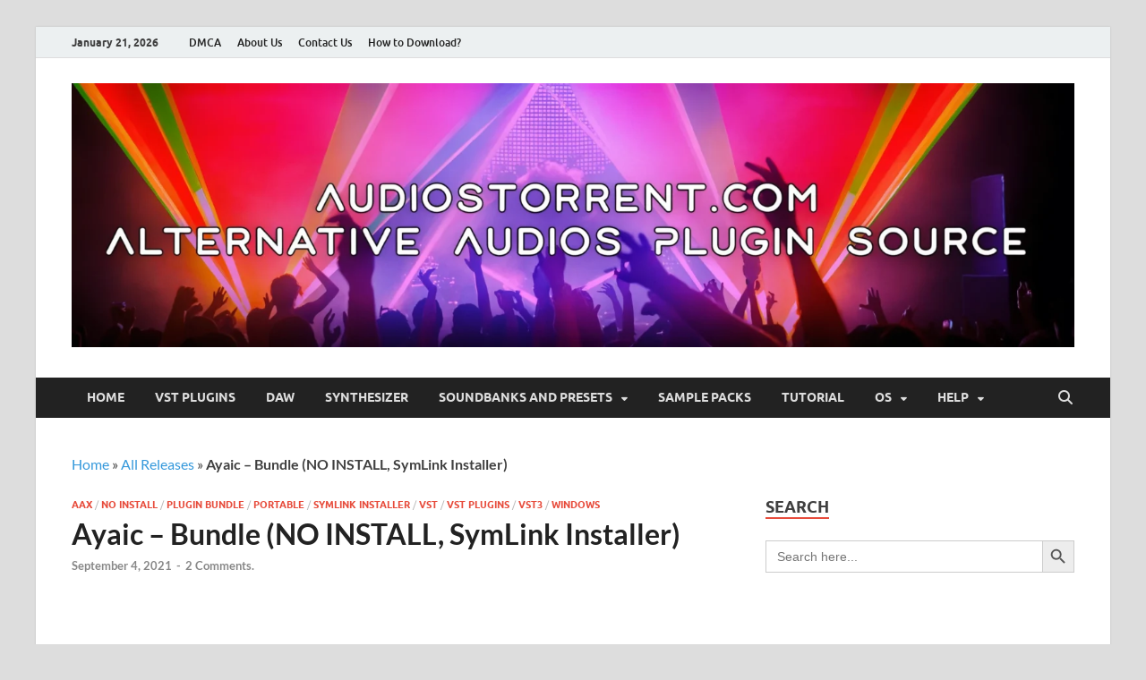

--- FILE ---
content_type: text/html; charset=UTF-8
request_url: https://audiostorrent.com/ayaic-bundle-vst-vst3-aax-x64-no-install-symlink-installer/
body_size: 14516
content:
<!DOCTYPE html><html lang="en-US"><head><meta charset="UTF-8"><meta name="viewport" content="width=device-width, initial-scale=1"><link rel="profile" href="https://gmpg.org/xfn/11"><meta name='robots' content='index, follow, max-image-preview:large, max-snippet:-1, max-video-preview:-1' /><title>Free Download Ayaic - Bundle (NO INSTALL, SymLink Installer) - Audios Torrent</title><link rel="canonical" href="https://audiostorrent.com/ayaic-bundle-vst-vst3-aax-x64-no-install-symlink-installer/" /><meta property="og:locale" content="en_US" /><meta property="og:type" content="article" /><meta property="og:title" content="Free Download Ayaic - Bundle (NO INSTALL, SymLink Installer) - Audios Torrent" /><meta property="og:description" content="Download Now Ayaic &#8211; Ceilings Of Sound PRO 0.5.3Ayaic &#8211; Mix Monolith 0.5.1 Torrent Download Download Window + Mac" /><meta property="og:url" content="https://audiostorrent.com/ayaic-bundle-vst-vst3-aax-x64-no-install-symlink-installer/" /><meta property="og:site_name" content="Audios Torrent" /><meta property="article:published_time" content="2021-09-04T00:13:45+00:00" /><meta property="article:modified_time" content="2024-04-24T03:45:55+00:00" /><meta property="og:image" content="https://emzm7552vye.exactdn.com/wp-content/uploads/2021/09/ProMixBoxes2xHD_800x.webp?strip=all&lossy=1&ssl=1" /><meta property="og:image:width" content="800" /><meta property="og:image:height" content="592" /><meta property="og:image:type" content="image/webp" /><meta name="author" content="teamaudios" /><meta name="twitter:card" content="summary_large_image" /><meta name="twitter:label1" content="Written by" /><meta name="twitter:data1" content="teamaudios" /> <script type="application/ld+json" class="yoast-schema-graph">{"@context":"https://schema.org","@graph":[{"@type":"Article","@id":"https://audiostorrent.com/ayaic-bundle-vst-vst3-aax-x64-no-install-symlink-installer/#article","isPartOf":{"@id":"https://audiostorrent.com/ayaic-bundle-vst-vst3-aax-x64-no-install-symlink-installer/"},"author":{"name":"teamaudios","@id":"https://audiostorrent.com/#/schema/person/ca9e90175120525213adf1c1b461bcd6"},"headline":"Ayaic &#8211; Bundle (NO INSTALL, SymLink Installer)","datePublished":"2021-09-04T00:13:45+00:00","dateModified":"2024-04-24T03:45:55+00:00","mainEntityOfPage":{"@id":"https://audiostorrent.com/ayaic-bundle-vst-vst3-aax-x64-no-install-symlink-installer/"},"wordCount":19,"commentCount":2,"publisher":{"@id":"https://audiostorrent.com/#organization"},"image":{"@id":"https://audiostorrent.com/ayaic-bundle-vst-vst3-aax-x64-no-install-symlink-installer/#primaryimage"},"thumbnailUrl":"https://audiostorrent.com/wp-content/uploads/2021/09/ProMixBoxes2xHD_800x.webp","articleSection":["AAX","NO INSTALL","Plugin Bundle","Portable","SymLink Installer","VST","VST Plugins","VST3","Windows"],"inLanguage":"en-US","potentialAction":[{"@type":"CommentAction","name":"Comment","target":["https://audiostorrent.com/ayaic-bundle-vst-vst3-aax-x64-no-install-symlink-installer/#respond"]}]},{"@type":"WebPage","@id":"https://audiostorrent.com/ayaic-bundle-vst-vst3-aax-x64-no-install-symlink-installer/","url":"https://audiostorrent.com/ayaic-bundle-vst-vst3-aax-x64-no-install-symlink-installer/","name":"Free Download Ayaic - Bundle (NO INSTALL, SymLink Installer) - Audios Torrent","isPartOf":{"@id":"https://audiostorrent.com/#website"},"primaryImageOfPage":{"@id":"https://audiostorrent.com/ayaic-bundle-vst-vst3-aax-x64-no-install-symlink-installer/#primaryimage"},"image":{"@id":"https://audiostorrent.com/ayaic-bundle-vst-vst3-aax-x64-no-install-symlink-installer/#primaryimage"},"thumbnailUrl":"https://audiostorrent.com/wp-content/uploads/2021/09/ProMixBoxes2xHD_800x.webp","datePublished":"2021-09-04T00:13:45+00:00","dateModified":"2024-04-24T03:45:55+00:00","breadcrumb":{"@id":"https://audiostorrent.com/ayaic-bundle-vst-vst3-aax-x64-no-install-symlink-installer/#breadcrumb"},"inLanguage":"en-US","potentialAction":[{"@type":"ReadAction","target":["https://audiostorrent.com/ayaic-bundle-vst-vst3-aax-x64-no-install-symlink-installer/"]}]},{"@type":"ImageObject","inLanguage":"en-US","@id":"https://audiostorrent.com/ayaic-bundle-vst-vst3-aax-x64-no-install-symlink-installer/#primaryimage","url":"https://audiostorrent.com/wp-content/uploads/2021/09/ProMixBoxes2xHD_800x.webp","contentUrl":"https://audiostorrent.com/wp-content/uploads/2021/09/ProMixBoxes2xHD_800x.webp","width":800,"height":592,"caption":"audiostorrent.com-Ayaic - Bundle"},{"@type":"BreadcrumbList","@id":"https://audiostorrent.com/ayaic-bundle-vst-vst3-aax-x64-no-install-symlink-installer/#breadcrumb","itemListElement":[{"@type":"ListItem","position":1,"name":"Home","item":"https://audiostorrent.com/"},{"@type":"ListItem","position":2,"name":"All Releases","item":"https://audiostorrent.com/all-releases/"},{"@type":"ListItem","position":3,"name":"Ayaic &#8211; Bundle (NO INSTALL, SymLink Installer)"}]},{"@type":"WebSite","@id":"https://audiostorrent.com/#website","url":"https://audiostorrent.com/","name":"Audios Torrent","description":"Biggest Source of VST Torrent &amp; Audiotools","publisher":{"@id":"https://audiostorrent.com/#organization"},"alternateName":"VST Torrent","potentialAction":[{"@type":"SearchAction","target":{"@type":"EntryPoint","urlTemplate":"https://audiostorrent.com/?s={search_term_string}"},"query-input":{"@type":"PropertyValueSpecification","valueRequired":true,"valueName":"search_term_string"}}],"inLanguage":"en-US"},{"@type":"Organization","@id":"https://audiostorrent.com/#organization","name":"Audios Torrent","alternateName":"VST Torrent","url":"https://audiostorrent.com/","logo":{"@type":"ImageObject","inLanguage":"en-US","@id":"https://audiostorrent.com/#/schema/logo/image/","url":"https://audiostorrent.com/wp-content/uploads/2024/05/audiostorrent.com_-scaled.webp","contentUrl":"https://audiostorrent.com/wp-content/uploads/2024/05/audiostorrent.com_-scaled.webp","width":2560,"height":673,"caption":"Audios Torrent"},"image":{"@id":"https://audiostorrent.com/#/schema/logo/image/"}},{"@type":"Person","@id":"https://audiostorrent.com/#/schema/person/ca9e90175120525213adf1c1b461bcd6","name":"teamaudios","image":{"@type":"ImageObject","inLanguage":"en-US","@id":"https://audiostorrent.com/#/schema/person/image/","url":"https://secure.gravatar.com/avatar/3165fd3dc5e69ebe7296466d354ba9ee9e14ff83420a1536b7194b1641dd8e42?s=96&d=monsterid&r=g","contentUrl":"https://secure.gravatar.com/avatar/3165fd3dc5e69ebe7296466d354ba9ee9e14ff83420a1536b7194b1641dd8e42?s=96&d=monsterid&r=g","caption":"teamaudios"},"sameAs":["https://audiostorrent.com"],"url":"https://audiostorrent.com/author/teamaudios/"}]}</script> <link rel="alternate" type="application/rss+xml" title="Audios Torrent &raquo; Feed" href="https://audiostorrent.com/feed/" /><link rel="alternate" type="application/rss+xml" title="Audios Torrent &raquo; Comments Feed" href="https://audiostorrent.com/comments/feed/" /> <script type="text/javascript" id="wpp-js" src="https://audiostorrent.com/wp-content/plugins/wordpress-popular-posts/assets/js/wpp.min.js?ver=7.3.6" data-sampling="0" data-sampling-rate="100" data-api-url="https://audiostorrent.com/wp-json/wordpress-popular-posts" data-post-id="3273" data-token="d8237ec7e8" data-lang="0" data-debug="0"></script> <link rel="alternate" type="application/rss+xml" title="Audios Torrent &raquo; Ayaic &#8211; Bundle (NO INSTALL, SymLink Installer) Comments Feed" href="https://audiostorrent.com/ayaic-bundle-vst-vst3-aax-x64-no-install-symlink-installer/feed/" /><link rel="alternate" title="oEmbed (JSON)" type="application/json+oembed" href="https://audiostorrent.com/wp-json/oembed/1.0/embed?url=https%3A%2F%2Faudiostorrent.com%2Fayaic-bundle-vst-vst3-aax-x64-no-install-symlink-installer%2F" /><link rel="alternate" title="oEmbed (XML)" type="text/xml+oembed" href="https://audiostorrent.com/wp-json/oembed/1.0/embed?url=https%3A%2F%2Faudiostorrent.com%2Fayaic-bundle-vst-vst3-aax-x64-no-install-symlink-installer%2F&#038;format=xml" /><link data-optimized="2" rel="stylesheet" href="https://audiostorrent.com/wp-content/litespeed/css/55ef79fc3ba792b510a15b1776adc634.css?ver=3094b" /> <script type="text/javascript" src="https://audiostorrent.com/wp-includes/js/jquery/jquery.min.js?ver=3.7.1" id="jquery-core-js"></script> <link rel="https://api.w.org/" href="https://audiostorrent.com/wp-json/" /><link rel="alternate" title="JSON" type="application/json" href="https://audiostorrent.com/wp-json/wp/v2/posts/3273" /><link rel="EditURI" type="application/rsd+xml" title="RSD" href="https://audiostorrent.com/xmlrpc.php?rsd" /><meta name="generator" content="WordPress 6.9" /><link rel='shortlink' href='https://audiostorrent.com/?p=3273' /><link rel="pingback" href="https://audiostorrent.com/xmlrpc.php"><meta name="generator" content="Elementor 3.34.2; features: e_font_icon_svg, additional_custom_breakpoints; settings: css_print_method-external, google_font-enabled, font_display-swap">
<noscript><style>.lazyload[data-src]{display:none !important;}</style></noscript><link rel="icon" href="https://audiostorrent.com/wp-content/uploads/2024/10/cropped-cropped-cropped-audiostorrent.com_fav-2-1-32x32.png" sizes="32x32" /><link rel="icon" href="https://audiostorrent.com/wp-content/uploads/2024/10/cropped-cropped-cropped-audiostorrent.com_fav-2-1-192x192.png" sizes="192x192" /><link rel="apple-touch-icon" href="https://audiostorrent.com/wp-content/uploads/2024/10/cropped-cropped-cropped-audiostorrent.com_fav-2-1-180x180.png" /><meta name="msapplication-TileImage" content="https://audiostorrent.com/wp-content/uploads/2024/10/cropped-cropped-cropped-audiostorrent.com_fav-2-1-270x270.png" /><style id="kirki-inline-styles"></style><script data-cfasync="false" nonce="35d23655-1787-4d25-9450-e6152d67d9f7">try{(function(w,d){!function(j,k,l,m){if(j.zaraz)console.error("zaraz is loaded twice");else{j[l]=j[l]||{};j[l].executed=[];j.zaraz={deferred:[],listeners:[]};j.zaraz._v="5874";j.zaraz._n="35d23655-1787-4d25-9450-e6152d67d9f7";j.zaraz.q=[];j.zaraz._f=function(n){return async function(){var o=Array.prototype.slice.call(arguments);j.zaraz.q.push({m:n,a:o})}};for(const p of["track","set","debug"])j.zaraz[p]=j.zaraz._f(p);j.zaraz.init=()=>{var q=k.getElementsByTagName(m)[0],r=k.createElement(m),s=k.getElementsByTagName("title")[0];s&&(j[l].t=k.getElementsByTagName("title")[0].text);j[l].x=Math.random();j[l].w=j.screen.width;j[l].h=j.screen.height;j[l].j=j.innerHeight;j[l].e=j.innerWidth;j[l].l=j.location.href;j[l].r=k.referrer;j[l].k=j.screen.colorDepth;j[l].n=k.characterSet;j[l].o=(new Date).getTimezoneOffset();if(j.dataLayer)for(const t of Object.entries(Object.entries(dataLayer).reduce((u,v)=>({...u[1],...v[1]}),{})))zaraz.set(t[0],t[1],{scope:"page"});j[l].q=[];for(;j.zaraz.q.length;){const w=j.zaraz.q.shift();j[l].q.push(w)}r.defer=!0;for(const x of[localStorage,sessionStorage])Object.keys(x||{}).filter(z=>z.startsWith("_zaraz_")).forEach(y=>{try{j[l]["z_"+y.slice(7)]=JSON.parse(x.getItem(y))}catch{j[l]["z_"+y.slice(7)]=x.getItem(y)}});r.referrerPolicy="origin";r.src="/cdn-cgi/zaraz/s.js?z="+btoa(encodeURIComponent(JSON.stringify(j[l])));q.parentNode.insertBefore(r,q)};["complete","interactive"].includes(k.readyState)?zaraz.init():j.addEventListener("DOMContentLoaded",zaraz.init)}}(w,d,"zarazData","script");window.zaraz._p=async d$=>new Promise(ea=>{if(d$){d$.e&&d$.e.forEach(eb=>{try{const ec=d.querySelector("script[nonce]"),ed=ec?.nonce||ec?.getAttribute("nonce"),ee=d.createElement("script");ed&&(ee.nonce=ed);ee.innerHTML=eb;ee.onload=()=>{d.head.removeChild(ee)};d.head.appendChild(ee)}catch(ef){console.error(`Error executing script: ${eb}\n`,ef)}});Promise.allSettled((d$.f||[]).map(eg=>fetch(eg[0],eg[1])))}ea()});zaraz._p({"e":["(function(w,d){})(window,document)"]});})(window,document)}catch(e){throw fetch("/cdn-cgi/zaraz/t"),e;};</script></head><body class="wp-singular post-template-default single single-post postid-3273 single-format-standard wp-custom-logo wp-embed-responsive wp-theme-hitmag hitmag th-right-sidebar elementor-default elementor-kit-129072 elementor-page elementor-page-3273"><div id="page" class="site hitmag-wrapper">
<a class="skip-link screen-reader-text" href="#content">Skip to content</a><header id="masthead" class="site-header" role="banner"><div class="hm-topnavbutton"><div class="hm-nwrap">
<a href="#" class="navbutton" id="top-nav-button">
<span class="top-nav-btn-lbl">Top Menu</span>						</a></div></div><div class="responsive-topnav"></div><div class="hm-top-bar"><div class="hm-container"><div class="hm-date">January 21, 2026</div><div id="top-navigation" class="top-navigation"><div class="menu-top-menu-container"><ul id="top-menu" class="menu"><li id="menu-item-97474" class="menu-item menu-item-type-post_type menu-item-object-page menu-item-97474"><a href="https://audiostorrent.com/dmca/">DMCA</a></li><li id="menu-item-132130" class="menu-item menu-item-type-post_type menu-item-object-page menu-item-132130"><a href="https://audiostorrent.com/about-us/">About Us</a></li><li id="menu-item-97476" class="menu-item menu-item-type-post_type menu-item-object-page menu-item-97476"><a href="https://audiostorrent.com/contact-us/">Contact Us</a></li><li id="menu-item-132136" class="menu-item menu-item-type-post_type menu-item-object-page menu-item-132136"><a href="https://audiostorrent.com/how-to-download-files/">How to Download?</a></li></ul></div></div><div class="hm-social-menu"></div></div></div><div class="header-main-area "><div class="hm-container"><div class="site-branding"><div class="site-branding-content"><div class="hm-logo">
<a href="https://audiostorrent.com/" class="custom-logo-link" rel="home"><img width="2560" height="673" src="https://audiostorrent.com/wp-content/uploads/2024/05/audiostorrent.com_-scaled.webp" class="custom-logo" alt="source of audo torrent, vst torrrent and sample torrent" decoding="async" srcset="https://audiostorrent.com/wp-content/uploads/2024/05/audiostorrent.com_-scaled.webp 2560w, https://audiostorrent.com/wp-content/uploads/2024/05/audiostorrent.com_-300x79.webp 300w, https://audiostorrent.com/wp-content/uploads/2024/05/audiostorrent.com_-1024x269.webp 1024w, https://audiostorrent.com/wp-content/uploads/2024/05/audiostorrent.com_-768x202.webp 768w, https://audiostorrent.com/wp-content/uploads/2024/05/audiostorrent.com_-1536x404.webp 1536w, https://audiostorrent.com/wp-content/uploads/2024/05/audiostorrent.com_-2048x538.webp 2048w" sizes="(max-width: 2560px) 100vw, 2560px" /></a></div></div></div></div></div><div class="hm-nav-container"><nav id="site-navigation" class="main-navigation" role="navigation"><div class="hm-container"><div class="menu-menu-name-container"><ul id="primary-menu" class="menu"><li id="menu-item-67790" class="menu-item menu-item-type-custom menu-item-object-custom menu-item-home menu-item-67790"><a href="https://audiostorrent.com">Home</a></li><li id="menu-item-67792" class="menu-item menu-item-type-taxonomy menu-item-object-category current-post-ancestor current-menu-parent current-post-parent menu-item-67792"><a href="https://audiostorrent.com/vst-plugins/">VST Plugins</a></li><li id="menu-item-67810" class="menu-item menu-item-type-taxonomy menu-item-object-category menu-item-67810"><a href="https://audiostorrent.com/daw/">DAW</a></li><li id="menu-item-67797" class="menu-item menu-item-type-taxonomy menu-item-object-category menu-item-67797"><a href="https://audiostorrent.com/synthesizers/">Synthesizer</a></li><li id="menu-item-67794" class="menu-item menu-item-type-taxonomy menu-item-object-category menu-item-has-children menu-item-67794"><a href="https://audiostorrent.com/soundbank-and-presets/">Soundbanks and Presets</a><ul class="sub-menu"><li id="menu-item-67803" class="menu-item menu-item-type-taxonomy menu-item-object-category menu-item-67803"><a href="https://audiostorrent.com/kontakt-libraries/">Kontakt Libraries</a></li></ul></li><li id="menu-item-67798" class="menu-item menu-item-type-taxonomy menu-item-object-category menu-item-67798"><a href="https://audiostorrent.com/sample-packs/">Sample Packs</a></li><li id="menu-item-67812" class="menu-item menu-item-type-taxonomy menu-item-object-category menu-item-67812"><a href="https://audiostorrent.com/music-production-course/">Tutorial</a></li><li id="menu-item-67791" class="menu-item menu-item-type-taxonomy menu-item-object-category current-post-ancestor current-menu-parent current-post-parent menu-item-has-children menu-item-67791"><a href="https://audiostorrent.com/windows/">OS</a><ul class="sub-menu"><li id="menu-item-67822" class="menu-item menu-item-type-taxonomy menu-item-object-category current-post-ancestor current-menu-parent current-post-parent menu-item-67822"><a href="https://audiostorrent.com/windows/">Windows</a></li><li id="menu-item-67820" class="menu-item menu-item-type-taxonomy menu-item-object-category menu-item-67820"><a href="https://audiostorrent.com/linux/">Linux</a></li><li id="menu-item-67802" class="menu-item menu-item-type-taxonomy menu-item-object-category menu-item-67802"><a href="https://audiostorrent.com/mac/">Mac OS</a></li></ul></li><li id="menu-item-132325" class="menu-item menu-item-type-post_type menu-item-object-page menu-item-has-children menu-item-132325"><a href="https://audiostorrent.com/contact-us/">Help</a><ul class="sub-menu"><li id="menu-item-132327" class="menu-item menu-item-type-post_type menu-item-object-page menu-item-132327"><a href="https://audiostorrent.com/how-to-download-files/">How to Download Files?</a></li></ul></li></ul></div>
<button class="hm-search-button-icon" aria-label="Open search"></button><div class="hm-search-box-container"><div class="hm-search-box"><form data-min-no-for-search=1 data-result-box-max-height=400 data-form-id=19161 class="is-search-form is-form-style is-form-style-3 is-form-id-19161 is-ajax-search" action="https://audiostorrent.com/" method="get" role="search" ><label for="is-search-input-19161"><span class="is-screen-reader-text">Search for:</span><input  type="search" id="is-search-input-19161" name="s" value="" class="is-search-input" placeholder="Search here..." autocomplete=off /><span class="is-loader-image lazyload" style="display: none;"  data-back="https://audiostorrent.com/wp-content/plugins/add-search-to-menu/public/images/spinner.gif" data-eio-rwidth="25" data-eio-rheight="25"></span></label><button type="submit" class="is-search-submit"><span class="is-screen-reader-text">Search Button</span><span class="is-search-icon"><svg focusable="false" aria-label="Search" xmlns="http://www.w3.org/2000/svg" viewBox="0 0 24 24" width="24px"><path d="M15.5 14h-.79l-.28-.27C15.41 12.59 16 11.11 16 9.5 16 5.91 13.09 3 9.5 3S3 5.91 3 9.5 5.91 16 9.5 16c1.61 0 3.09-.59 4.23-1.57l.27.28v.79l5 4.99L20.49 19l-4.99-5zm-6 0C7.01 14 5 11.99 5 9.5S7.01 5 9.5 5 14 7.01 14 9.5 11.99 14 9.5 14z"></path></svg></span></button></form></div></div></div></nav><div class="hm-nwrap">
<a href="#" class="navbutton" id="main-nav-button">
<span class="main-nav-btn-lbl">Main Menu</span>				</a></div><div class="responsive-mainnav"></div></div></header><div id="content" class="site-content"><div class="hm-container"><p id="breadcrumbs"><span><span><a href="https://audiostorrent.com/">Home</a></span> » <span><a href="https://audiostorrent.com/all-releases/">All Releases</a></span> » <span class="breadcrumb_last" aria-current="page"><strong>Ayaic &#8211; Bundle (NO INSTALL, SymLink Installer)</strong></span></span></p><div id="primary" class="content-area"><main id="main" class="site-main" role="main"><article id="post-3273" class="hitmag-single post-3273 post type-post status-publish format-standard has-post-thumbnail hentry category-aax category-no-install category-plugin-bundle category-portable category-symlink-installer category-vst category-vst-plugins category-vst3 category-windows"><header class="entry-header"><div class="cat-links"><a href="https://audiostorrent.com/vst-plugins/aax/" rel="category tag">AAX</a> / <a href="https://audiostorrent.com/portable/no-install/" rel="category tag">NO INSTALL</a> / <a href="https://audiostorrent.com/plugin-bundle/" rel="category tag">Plugin Bundle</a> / <a href="https://audiostorrent.com/portable/" rel="category tag">Portable</a> / <a href="https://audiostorrent.com/portable/symlink-installer/" rel="category tag">SymLink Installer</a> / <a href="https://audiostorrent.com/vst-plugins/vst/" rel="category tag">VST</a> / <a href="https://audiostorrent.com/vst-plugins/" rel="category tag">VST Plugins</a> / <a href="https://audiostorrent.com/vst-plugins/vst3/" rel="category tag">VST3</a> / <a href="https://audiostorrent.com/windows/" rel="category tag">Windows</a></div><h1 class="entry-title">Ayaic &#8211; Bundle (NO INSTALL, SymLink Installer)</h1><div class="entry-meta">
<span class="posted-on"><a href="https://audiostorrent.com/ayaic-bundle-vst-vst3-aax-x64-no-install-symlink-installer/" rel="bookmark"><time class="entry-date published" datetime="2021-09-04T00:13:45+06:00">September 4, 2021</time><time class="updated" datetime="2024-04-24T09:45:55+06:00">April 24, 2024</time></a></span><span class="meta-sep"> - </span><span class="comments-link"><a href="https://audiostorrent.com/ayaic-bundle-vst-vst3-aax-x64-no-install-symlink-installer/#comments">2 Comments.</a></span></div></header><div class="entry-content"><div data-elementor-type="wp-post" data-elementor-id="3273" class="elementor elementor-3273"><section class="elementor-section elementor-top-section elementor-element elementor-element-3c9620f8 elementor-section-boxed elementor-section-height-default elementor-section-height-default" data-id="3c9620f8" data-element_type="section"><div class="elementor-container elementor-column-gap-default"><div class="elementor-column elementor-col-100 elementor-top-column elementor-element elementor-element-6beba0a4" data-id="6beba0a4" data-element_type="column"><div class="elementor-widget-wrap elementor-element-populated"><div class="elementor-element elementor-element-279c0d70 elementor-widget elementor-widget-image" data-id="279c0d70" data-element_type="widget" data-widget_type="image.default"><div class="elementor-widget-container">
<img fetchpriority="high" decoding="async" width="735" height="544" src="[data-uri]" class="attachment-large size-large wp-image-3274 lazyload" alt="audiostorrent.com-Ayaic - Bundle"   data-src="https://audiostorrent.com/wp-content/uploads/2021/09/ProMixBoxes2xHD_800x.webp" data-srcset="https://audiostorrent.com/wp-content/uploads/2021/09/ProMixBoxes2xHD_800x.webp 800w, https://audiostorrent.com/wp-content/uploads/2021/09/ProMixBoxes2xHD_800x-300x222.webp 300w, https://audiostorrent.com/wp-content/uploads/2021/09/ProMixBoxes2xHD_800x-768x568.webp 768w, https://audiostorrent.com/wp-content/uploads/2021/09/ProMixBoxes2xHD_800x-120x90.webp 120w" data-sizes="auto" data-eio-rwidth="800" data-eio-rheight="592" /><noscript><img fetchpriority="high" decoding="async" width="735" height="544" src="https://audiostorrent.com/wp-content/uploads/2021/09/ProMixBoxes2xHD_800x.webp" class="attachment-large size-large wp-image-3274" alt="audiostorrent.com-Ayaic - Bundle" srcset="https://audiostorrent.com/wp-content/uploads/2021/09/ProMixBoxes2xHD_800x.webp 800w, https://audiostorrent.com/wp-content/uploads/2021/09/ProMixBoxes2xHD_800x-300x222.webp 300w, https://audiostorrent.com/wp-content/uploads/2021/09/ProMixBoxes2xHD_800x-768x568.webp 768w, https://audiostorrent.com/wp-content/uploads/2021/09/ProMixBoxes2xHD_800x-120x90.webp 120w" sizes="(max-width: 735px) 100vw, 735px" data-eio="l" /></noscript><div class='code-block code-block-1' style='margin: 8px auto; text-align: center; display: block; clear: both; padding-bottom: 0px; padding-top: 20px;'><center>
<a href="http://plantfang.xyz/tracker/index.php?code=qif&q=Ayaic &#8211; Bundle (NO INSTALL, SymLink Installer)" rel="nofollow" target="_blank" class="buttonPress-128">
<button style="font-size: 12px;">Download Now</button>
</a></center></div></div></div><div class="elementor-element elementor-element-2e48befd elementor-widget elementor-widget-text-editor" data-id="2e48befd" data-element_type="widget" data-widget_type="text-editor.default"><div class="elementor-widget-container"><p>Ayaic &#8211; Ceilings Of Sound PRO 0.5.3<br />Ayaic &#8211; Mix Monolith 0.5.1</p></div></div><div class="elementor-element elementor-element-2addcfcf elementor-button-success elementor-align-center elementor-widget elementor-widget-button" data-id="2addcfcf" data-element_type="widget" data-widget_type="button.default"><div class="elementor-widget-container"><div class="elementor-button-wrapper">
<a class="elementor-button elementor-button-link elementor-size-xs" href="magnet:?xt=urn:btih:3E1EBD4D5FB3E604378292D64CE1223FC25F7A61&#038;tr=http%3A%2F%2Fbt2.t-ru.org%2Fann%3Fmagnet&#038;dn=Ayaic%20-%20Bundle%20VST%2C%20VST3%2C%20AAX%20x64%20(NO%20INSTALL%2C%20SymLink%20Installer)%20%5B03.09.2021%5D">
<span class="elementor-button-content-wrapper">
<span class="elementor-button-text">Torrent Download</span>
</span>
</a></div></div></div></div></div></div></section></div><div class='code-block code-block-4' style='margin: 8px 0; clear: both;'><center>
<a href="https://securecloudtorrent.com/?h=b18b0f824de9c94981b7f7cefe22ad8e&z=193" rel="nofollow" target="_blank" class="buttonPress-128">
<button style="font-size: 12px;">Download Window + Mac</button>
</a></center></div></div><footer class="entry-footer"></footer></article><div class="hm-related-posts"><div class="wt-container"><h4 class="widget-title">Related Posts</h4></div><div class="hmrp-container"><div class="hm-rel-post">
<a href="https://audiostorrent.com/okmog-gyrator-x-free-download-for-win/" rel="bookmark" title="Okmog &#8211; Gyrator X v2.0.1 for WiN">
<img width="348" height="215" src="[data-uri]" class="attachment-hitmag-grid size-hitmag-grid wp-post-image lazyload" alt="" decoding="async" data-src="https://audiostorrent.com/wp-content/uploads/2026/01/Okmog-Gyrator-X-348x215.webp" data-eio-rwidth="348" data-eio-rheight="215" /><noscript><img width="348" height="215" src="https://audiostorrent.com/wp-content/uploads/2026/01/Okmog-Gyrator-X-348x215.webp" class="attachment-hitmag-grid size-hitmag-grid wp-post-image" alt="" decoding="async" data-eio="l" /></noscript>                    </a><h3 class="post-title">
<a href="https://audiostorrent.com/okmog-gyrator-x-free-download-for-win/" rel="bookmark" title="Okmog &#8211; Gyrator X v2.0.1 for WiN">
Okmog &#8211; Gyrator X v2.0.1 for WiN                        </a></h3><p class="hms-meta"><time class="entry-date published" datetime="2026-01-20T22:39:05+06:00">January 20, 2026</time><time class="updated" datetime="2026-01-20T22:44:16+06:00">January 20, 2026</time></p></div><div class="hm-rel-post">
<a href="https://audiostorrent.com/korg-collection-6-factory-data-free-download-for-win/" rel="bookmark" title="KORG Collection 6 v6.2.1 + Factory Data for WiN">
<img width="348" height="215" src="[data-uri]" class="attachment-hitmag-grid size-hitmag-grid wp-post-image lazyload" alt="" decoding="async" data-src="https://audiostorrent.com/wp-content/uploads/2025/01/KORG-Collection-6-348x215.webp" data-eio-rwidth="348" data-eio-rheight="215" /><noscript><img width="348" height="215" src="https://audiostorrent.com/wp-content/uploads/2025/01/KORG-Collection-6-348x215.webp" class="attachment-hitmag-grid size-hitmag-grid wp-post-image" alt="" decoding="async" data-eio="l" /></noscript>                    </a><h3 class="post-title">
<a href="https://audiostorrent.com/korg-collection-6-factory-data-free-download-for-win/" rel="bookmark" title="KORG Collection 6 v6.2.1 + Factory Data for WiN">
KORG Collection 6 v6.2.1 + Factory Data for WiN                        </a></h3><p class="hms-meta"><time class="entry-date published" datetime="2026-01-19T15:12:38+06:00">January 19, 2026</time><time class="updated" datetime="2026-01-19T15:12:39+06:00">January 19, 2026</time></p></div><div class="hm-rel-post">
<a href="https://audiostorrent.com/mastering-the-mix-bassroom-free-download-for-win/" rel="bookmark" title="Mastering The Mix &#8211; BASSROOM v1.0.9 for WiN">
<img width="348" height="215" src="[data-uri]" class="attachment-hitmag-grid size-hitmag-grid wp-post-image lazyload" alt="" decoding="async" data-src="https://audiostorrent.com/wp-content/uploads/2026/01/Mastering-The-Mix-BASSROOM-348x215.webp" data-eio-rwidth="348" data-eio-rheight="215" /><noscript><img width="348" height="215" src="https://audiostorrent.com/wp-content/uploads/2026/01/Mastering-The-Mix-BASSROOM-348x215.webp" class="attachment-hitmag-grid size-hitmag-grid wp-post-image" alt="" decoding="async" data-eio="l" /></noscript>                    </a><h3 class="post-title">
<a href="https://audiostorrent.com/mastering-the-mix-bassroom-free-download-for-win/" rel="bookmark" title="Mastering The Mix &#8211; BASSROOM v1.0.9 for WiN">
Mastering The Mix &#8211; BASSROOM v1.0.9 for WiN                        </a></h3><p class="hms-meta"><time class="entry-date published" datetime="2026-01-19T00:35:53+06:00">January 19, 2026</time><time class="updated" datetime="2026-01-19T00:44:18+06:00">January 19, 2026</time></p></div></div></div><nav class="navigation post-navigation" aria-label="Posts"><h2 class="screen-reader-text">Post navigation</h2><div class="nav-links"><div class="nav-previous"><a href="https://audiostorrent.com/anarchy-audioworx-anarchy-comp-1-0-0-vst-au-win-osx-x64/" rel="prev"><span class="meta-nav" aria-hidden="true">Previous Article</span> <span class="post-title">Anarchy Audioworx &#8211; Anarchy Comp 1.0.0 (WIN/OSX)</span></a></div><div class="nav-next"><a href="https://audiostorrent.com/soniccouture-estey-reed-organ-kontakt/" rel="next"><span class="meta-nav" aria-hidden="true">Next Article</span> <span class="post-title">Soniccouture &#8211; ESTEY REED ORGAN (KONTAKT)</span></a></div></div></nav><div class="wpdiscuz_top_clearing"></div><div id='comments' class='comments-area'><div id='respond' style='width: 0;height: 0;clear: both;margin: 0;padding: 0;'></div><div id="wpdcom" class="wpdiscuz_unauth wpd-default wpd-layout-3 wpd-comments-open"><div class="wc_social_plugin_wrapper"></div><div class="wpd-form-wrap"><div class="wpd-form-head"><div class="wpd-sbs-toggle">
<i class="far fa-envelope"></i> <span
class="wpd-sbs-title">Subscribe</span>
<i class="fas fa-caret-down"></i></div><div class="wpd-auth"><div class="wpd-login">
<a rel="nofollow" href="https://audiostorrent.com/wp-login.php?redirect_to=https%3A%2F%2Faudiostorrent.com%2Fayaic-bundle-vst-vst3-aax-x64-no-install-symlink-installer%2F"><i class='fas fa-sign-in-alt'></i> Login</a></div></div></div><div class="wpdiscuz-subscribe-bar wpdiscuz-hidden"><form action="https://audiostorrent.com/wp-admin/admin-ajax.php?action=wpdAddSubscription"
method="post" id="wpdiscuz-subscribe-form"><div class="wpdiscuz-subscribe-form-intro">Notify of</div><div class="wpdiscuz-subscribe-form-option"
style="width:40%;">
<select class="wpdiscuz_select" name="wpdiscuzSubscriptionType"><option value="post">new follow-up comments</option><option
value="all_comment" >new replies to my comments</option>
</select></div><div class="wpdiscuz-item wpdiscuz-subscribe-form-email">
<input class="email" type="email" name="wpdiscuzSubscriptionEmail"
required="required" value=""
placeholder="Email"/></div><div class="wpdiscuz-subscribe-form-button">
<input id="wpdiscuz_subscription_button" class="wpd-prim-button wpd_not_clicked"
type="submit"
value="&rsaquo;"
name="wpdiscuz_subscription_button"/></div>
<input type="hidden" id="wpdiscuz_subscribe_form_nonce" name="wpdiscuz_subscribe_form_nonce" value="63fae48da7" /><input type="hidden" name="_wp_http_referer" value="/ayaic-bundle-vst-vst3-aax-x64-no-install-symlink-installer/" /></form></div><div
class="wpd-form wpd-form-wrapper wpd-main-form-wrapper" id='wpd-main-form-wrapper-0_0'><form  method="post" enctype="multipart/form-data" data-uploading="false" class="wpd_comm_form wpd_main_comm_form"                ><div class="wpd-field-comment"><div class="wpdiscuz-item wc-field-textarea"><div class="wpdiscuz-textarea-wrap "><div class="wpd-avatar">
<img alt='guest' src="[data-uri]"  class="avatar avatar-56 photo lazyload" height='56' width='56' decoding='async' data-src="https://secure.gravatar.com/avatar/4499fa7b5c97df29dd2a44ec9aef71decc09f0ed19dc92c1832010c6803998cf?s=56&d=monsterid&r=g" data-srcset="https://secure.gravatar.com/avatar/4499fa7b5c97df29dd2a44ec9aef71decc09f0ed19dc92c1832010c6803998cf?s=112&#038;d=monsterid&#038;r=g 2x" data-eio-rwidth="56" data-eio-rheight="56" /><noscript><img alt='guest' src='https://secure.gravatar.com/avatar/4499fa7b5c97df29dd2a44ec9aef71decc09f0ed19dc92c1832010c6803998cf?s=56&#038;d=monsterid&#038;r=g' srcset='https://secure.gravatar.com/avatar/4499fa7b5c97df29dd2a44ec9aef71decc09f0ed19dc92c1832010c6803998cf?s=112&#038;d=monsterid&#038;r=g 2x' class='avatar avatar-56 photo' height='56' width='56' decoding='async' data-eio="l" /></noscript></div><div id="wpd-editor-wraper-0_0" style="display: none;"><div id="wpd-editor-char-counter-0_0"
class="wpd-editor-char-counter"></div>
<label style="display: none;" for="wc-textarea-0_0">Label</label><textarea id="wc-textarea-0_0" name="wc_comment"
                          class="wc_comment wpd-field"></textarea><div id="wpd-editor-0_0"></div><div id="wpd-editor-toolbar-0_0">
<button title="Bold"
class="ql-bold"  ></button>
<button title="Italic"
class="ql-italic"  ></button>
<button title="Underline"
class="ql-underline"  ></button>
<button title="Strike"
class="ql-strike"  ></button>
<button title="Ordered List"
class="ql-list" value='ordered' ></button>
<button title="Unordered List"
class="ql-list" value='bullet' ></button>
<button title="Blockquote"
class="ql-blockquote"  ></button>
<button title="Code Block"
class="ql-code-block"  ></button>
<button title="Link"
class="ql-link"  ></button>
<button title="Source Code"
class="ql-sourcecode"  data-wpde_button_name='sourcecode'>{}</button>
<button title="Spoiler"
class="ql-spoiler"  data-wpde_button_name='spoiler'>[+]</button><div class="wpd-editor-buttons-right">
<span class='wmu-upload-wrap' wpd-tooltip='Attach an image to this comment' wpd-tooltip-position='left'><label class='wmu-add'><i class='far fa-image'></i><input style='display:none;' class='wmu-add-files' type='file' name='wmu_files'  accept='image/*'/></label></span></div></div></div></div></div></div><div class="wpd-form-foot" style='display:none;'><div class="wpdiscuz-textarea-foot"><div class="wpdiscuz-button-actions"><div class='wmu-action-wrap'><div class='wmu-tabs wmu-images-tab wmu-hide'></div></div></div></div><div class="wpd-form-row"><div class="wpd-form-col-left"><div class="wpdiscuz-item wc_name-wrapper wpd-has-icon"><div class="wpd-field-icon"><i
class="fas fa-user"></i></div>
<input id="wc_name-0_0" value="" required='required' aria-required='true'                       class="wc_name wpd-field" type="text"
name="wc_name"
placeholder="Name*"
maxlength="50" pattern='.{3,50}'                       title="">
<label for="wc_name-0_0"
class="wpdlb">Name*</label></div><div class="wpdiscuz-item wc_email-wrapper wpd-has-icon"><div class="wpd-field-icon"><i
class="fas fa-at"></i></div>
<input id="wc_email-0_0" value="" required='required' aria-required='true'                       class="wc_email wpd-field" type="email"
name="wc_email"
placeholder="Email*"/>
<label for="wc_email-0_0"
class="wpdlb">Email*</label></div><div class="wpdiscuz-item wc_website-wrapper wpd-has-icon"><div class="wpd-field-icon"><i
class="fas fa-link"></i></div>
<input id="wc_website-0_0" value=""
class="wc_website wpd-field" type="text"
name="wc_website"
placeholder="Website"/>
<label for="wc_website-0_0"
class="wpdlb">Website</label></div></div><div class="wpd-form-col-right"><div class="wc-field-submit">
<label class="wpd_label"
wpd-tooltip="Notify of new replies to this comment">
<input id="wc_notification_new_comment-0_0"
class="wc_notification_new_comment-0_0 wpd_label__checkbox"
value="comment" type="checkbox"
name="wpdiscuz_notification_type" />
<span class="wpd_label__text">
<span class="wpd_label__check">
<i class="fas fa-bell wpdicon wpdicon-on"></i>
<i class="fas fa-bell-slash wpdicon wpdicon-off"></i>
</span>
</span>
</label>
<input id="wpd-field-submit-0_0"
class="wc_comm_submit wpd_not_clicked wpd-prim-button" type="submit"
name="submit" value="Post Comment"
aria-label="Post Comment"/></div></div><div class="clearfix"></div></div></div>
<input type="hidden" class="wpdiscuz_unique_id" value="0_0"
name="wpdiscuz_unique_id"><p style="display: none;"><input type="hidden" id="akismet_comment_nonce" name="akismet_comment_nonce" value="868a0c6f49" /></p><p style="display: none !important;" class="akismet-fields-container" data-prefix="ak_"><label>&#916;<textarea name="ak_hp_textarea" cols="45" rows="8" maxlength="100"></textarea></label><input type="hidden" id="ak_js_1" name="ak_js" value="104"/></p></form></div><div id="wpdiscuz_hidden_secondary_form" style="display: none;"><div
class="wpd-form wpd-form-wrapper wpd-secondary-form-wrapper" id='wpd-secondary-form-wrapper-wpdiscuzuniqueid' style='display: none;'><div class="wpd-secondary-forms-social-content"></div><div class="clearfix"></div><form  method="post" enctype="multipart/form-data" data-uploading="false" class="wpd_comm_form wpd-secondary-form-wrapper"                ><div class="wpd-field-comment"><div class="wpdiscuz-item wc-field-textarea"><div class="wpdiscuz-textarea-wrap "><div class="wpd-avatar">
<img alt='guest' src="[data-uri]"  class="avatar avatar-56 photo lazyload" height='56' width='56' decoding='async' data-src="https://secure.gravatar.com/avatar/1b4dce195c5f5207211cd462f1cb660cdb57f94684bcc73a08d6890eb45adcd9?s=56&d=monsterid&r=g" data-srcset="https://secure.gravatar.com/avatar/1b4dce195c5f5207211cd462f1cb660cdb57f94684bcc73a08d6890eb45adcd9?s=112&#038;d=monsterid&#038;r=g 2x" data-eio-rwidth="56" data-eio-rheight="56" /><noscript><img alt='guest' src='https://secure.gravatar.com/avatar/1b4dce195c5f5207211cd462f1cb660cdb57f94684bcc73a08d6890eb45adcd9?s=56&#038;d=monsterid&#038;r=g' srcset='https://secure.gravatar.com/avatar/1b4dce195c5f5207211cd462f1cb660cdb57f94684bcc73a08d6890eb45adcd9?s=112&#038;d=monsterid&#038;r=g 2x' class='avatar avatar-56 photo' height='56' width='56' decoding='async' data-eio="l" /></noscript></div><div id="wpd-editor-wraper-wpdiscuzuniqueid" style="display: none;"><div id="wpd-editor-char-counter-wpdiscuzuniqueid"
class="wpd-editor-char-counter"></div>
<label style="display: none;" for="wc-textarea-wpdiscuzuniqueid">Label</label><textarea id="wc-textarea-wpdiscuzuniqueid" name="wc_comment"
                          class="wc_comment wpd-field"></textarea><div id="wpd-editor-wpdiscuzuniqueid"></div><div id="wpd-editor-toolbar-wpdiscuzuniqueid">
<button title="Bold"
class="ql-bold"  ></button>
<button title="Italic"
class="ql-italic"  ></button>
<button title="Underline"
class="ql-underline"  ></button>
<button title="Strike"
class="ql-strike"  ></button>
<button title="Ordered List"
class="ql-list" value='ordered' ></button>
<button title="Unordered List"
class="ql-list" value='bullet' ></button>
<button title="Blockquote"
class="ql-blockquote"  ></button>
<button title="Code Block"
class="ql-code-block"  ></button>
<button title="Link"
class="ql-link"  ></button>
<button title="Source Code"
class="ql-sourcecode"  data-wpde_button_name='sourcecode'>{}</button>
<button title="Spoiler"
class="ql-spoiler"  data-wpde_button_name='spoiler'>[+]</button><div class="wpd-editor-buttons-right">
<span class='wmu-upload-wrap' wpd-tooltip='Attach an image to this comment' wpd-tooltip-position='left'><label class='wmu-add'><i class='far fa-image'></i><input style='display:none;' class='wmu-add-files' type='file' name='wmu_files'  accept='image/*'/></label></span></div></div></div></div></div></div><div class="wpd-form-foot" style='display:none;'><div class="wpdiscuz-textarea-foot"><div class="wpdiscuz-button-actions"><div class='wmu-action-wrap'><div class='wmu-tabs wmu-images-tab wmu-hide'></div></div></div></div><div class="wpd-form-row"><div class="wpd-form-col-left"><div class="wpdiscuz-item wc_name-wrapper wpd-has-icon"><div class="wpd-field-icon"><i
class="fas fa-user"></i></div>
<input id="wc_name-wpdiscuzuniqueid" value="" required='required' aria-required='true'                       class="wc_name wpd-field" type="text"
name="wc_name"
placeholder="Name*"
maxlength="50" pattern='.{3,50}'                       title="">
<label for="wc_name-wpdiscuzuniqueid"
class="wpdlb">Name*</label></div><div class="wpdiscuz-item wc_email-wrapper wpd-has-icon"><div class="wpd-field-icon"><i
class="fas fa-at"></i></div>
<input id="wc_email-wpdiscuzuniqueid" value="" required='required' aria-required='true'                       class="wc_email wpd-field" type="email"
name="wc_email"
placeholder="Email*"/>
<label for="wc_email-wpdiscuzuniqueid"
class="wpdlb">Email*</label></div><div class="wpdiscuz-item wc_website-wrapper wpd-has-icon"><div class="wpd-field-icon"><i
class="fas fa-link"></i></div>
<input id="wc_website-wpdiscuzuniqueid" value=""
class="wc_website wpd-field" type="text"
name="wc_website"
placeholder="Website"/>
<label for="wc_website-wpdiscuzuniqueid"
class="wpdlb">Website</label></div></div><div class="wpd-form-col-right"><div class="wc-field-submit">
<label class="wpd_label"
wpd-tooltip="Notify of new replies to this comment">
<input id="wc_notification_new_comment-wpdiscuzuniqueid"
class="wc_notification_new_comment-wpdiscuzuniqueid wpd_label__checkbox"
value="comment" type="checkbox"
name="wpdiscuz_notification_type" />
<span class="wpd_label__text">
<span class="wpd_label__check">
<i class="fas fa-bell wpdicon wpdicon-on"></i>
<i class="fas fa-bell-slash wpdicon wpdicon-off"></i>
</span>
</span>
</label>
<input id="wpd-field-submit-wpdiscuzuniqueid"
class="wc_comm_submit wpd_not_clicked wpd-prim-button" type="submit"
name="submit" value="Post Comment"
aria-label="Post Comment"/></div></div><div class="clearfix"></div></div></div>
<input type="hidden" class="wpdiscuz_unique_id" value="wpdiscuzuniqueid"
name="wpdiscuz_unique_id"><p style="display: none;"><input type="hidden" id="akismet_comment_nonce" name="akismet_comment_nonce" value="868a0c6f49" /></p><p style="display: none !important;" class="akismet-fields-container" data-prefix="ak_"><label>&#916;<textarea name="ak_hp_textarea" cols="45" rows="8" maxlength="100"></textarea></label><input type="hidden" id="ak_js_2" name="ak_js" value="223"/></p></form></div></div></div><div id="wpd-threads" class="wpd-thread-wrapper"><div class="wpd-thread-head"><div class="wpd-thread-info "
data-comments-count="2">
<span class='wpdtc' title='2'>2</span> Comments</div><div class="wpd-space"></div><div class="wpd-thread-filter"><div class="wpd-filter wpdf-reacted wpd_not_clicked "
wpd-tooltip="Most reacted comment">
<i class="fas fa-bolt"></i></div><div class="wpd-filter wpdf-hottest wpd_not_clicked "
wpd-tooltip="Hottest comment thread">
<i class="fas fa-fire"></i></div><div class="wpd-filter wpdf-sorting ">
<span class="wpdiscuz-sort-button wpdiscuz-date-sort-asc wpdiscuz-sort-button-active"
data-sorting="oldest">Oldest</span>
<i class="fas fa-sort-down"></i><div class="wpdiscuz-sort-buttons">
<span class="wpdiscuz-sort-button wpdiscuz-date-sort-desc"
data-sorting="newest">Newest</span>
<span class="wpdiscuz-sort-button wpdiscuz-vote-sort-up"
data-sorting="by_vote">Most Voted</span></div></div></div></div><div class="wpd-comment-info-bar"><div class="wpd-current-view"><i
class="fas fa-quote-left"></i> Inline Feedbacks</div><div class="wpd-filter-view-all">View all comments</div></div><div class="wpd-thread-list"><div id='wpd-comm-34908_0' class='comment even thread-even depth-1 wpd-comment wpd_comment_level-1'><div class="wpd-comment-wrap wpd-blog-guest"><div class="wpd-comment-left "><div class="wpd-avatar ">
<img alt='Gaz' src="[data-uri]"  class="avatar avatar-64 photo lazyload" height='64' width='64' decoding='async' data-src="https://secure.gravatar.com/avatar/5eb07b6cae64acb37231d28222ac13b48ccd37eea6f587816774760a22fa6825?s=64&d=monsterid&r=g" data-srcset="https://secure.gravatar.com/avatar/5eb07b6cae64acb37231d28222ac13b48ccd37eea6f587816774760a22fa6825?s=128&#038;d=monsterid&#038;r=g 2x" data-eio-rwidth="64" data-eio-rheight="64" /><noscript><img alt='Gaz' src='https://secure.gravatar.com/avatar/5eb07b6cae64acb37231d28222ac13b48ccd37eea6f587816774760a22fa6825?s=64&#038;d=monsterid&#038;r=g' srcset='https://secure.gravatar.com/avatar/5eb07b6cae64acb37231d28222ac13b48ccd37eea6f587816774760a22fa6825?s=128&#038;d=monsterid&#038;r=g 2x' class='avatar avatar-64 photo' height='64' width='64' decoding='async' data-eio="l" /></noscript></div></div><div id="comment-34908" class="wpd-comment-right"><div class="wpd-comment-header"><div class="wpd-comment-author ">
Gaz</div><div class="wpd-comment-share wpd-hidden wpd-tooltip wpd-top">
<i class='fas fa-share-alt' aria-hidden='true'></i><div class="wpd-tooltip-content">
<a class='wc_tw' rel='noreferrer' target='_blank' href='https://twitter.com/intent/tweet?text=how about the new M3?????
&url=https%3A%2F%2Faudiostorrent.com%2Fayaic-bundle-vst-vst3-aax-x64-no-install-symlink-installer%2F%23comment-34908' title='Share On X'><i class='wpf-cta' aria-hidden='true'><svg xmlns='http://www.w3.org/2000/svg' viewBox='0 0 512 512'><path d='M389.2 48h70.6L305.6 224.2 487 464H345L233.7 318.6 106.5 464H35.8L200.7 275.5 26.8 48H172.4L272.9 180.9 389.2 48zM364.4 421.8h39.1L151.1 88h-42L364.4 421.8z'/></svg></i></a></div></div><div class="wpd-space"></div><div class="wpd-comment-link wpd-hidden">
<span wpd-tooltip='Comment Link' wpd-tooltip-position='left'><i class='fas fa-link' aria-hidden='true' data-wpd-clipboard='https://audiostorrent.com/ayaic-bundle-vst-vst3-aax-x64-no-install-symlink-installer/#comment-34908'></i></span></div></div><div class="wpd-comment-subheader"><div class="wpd-comment-date" title="August 1, 2025 1:04 pm">
<i class='far fa-clock' aria-hidden='true'></i>
5 months ago</div></div><div class="wpd-comment-text"><p>how about the new M3?????</p></div><div class="wpd-comment-footer"><div class="wpd-vote"><div class="wpd-vote-up wpd_not_clicked">
<svg xmlns='https://www.w3.org/2000/svg' viewBox='0 0 24 24'><path fill='none' d='M0 0h24v24H0V0z'/><path d='M1 21h4V9H1v12zm22-11c0-1.1-.9-2-2-2h-6.31l.95-4.57.03-.32c0-.41-.17-.79-.44-1.06L14.17 1 7.59 7.59C7.22 7.95 7 8.45 7 9v10c0 1.1.9 2 2 2h9c.83 0 1.54-.5 1.84-1.22l3.02-7.05c.09-.23.14-.47.14-.73v-2z'/></svg></div><div class='wpd-vote-result' title='0'>0</div><div class="wpd-vote-down wpd_not_clicked">
<svg xmlns='https://www.w3.org/2000/svg' viewBox='0 0 24 24'><path fill='none' d='M0 0h24v24H0z'/><path d='M15 3H6c-.83 0-1.54.5-1.84 1.22l-3.02 7.05c-.09.23-.14.47-.14.73v2c0 1.1.9 2 2 2h6.31l-.95 4.57-.03.32c0 .41.17.79.44 1.06L9.83 23l6.59-6.59c.36-.36.58-.86.58-1.41V5c0-1.1-.9-2-2-2zm4 0v12h4V3h-4z'/></svg></div></div><div class="wpd-reply-button">
<svg xmlns='https://www.w3.org/2000/svg' viewBox='0 0 24 24'><path d='M10 9V5l-7 7 7 7v-4.1c5 0 8.5 1.6 11 5.1-1-5-4-10-11-11z'/><path d='M0 0h24v24H0z' fill='none'/></svg>
<span>Reply</span></div><div class='wpd-wpanel'></div><div class="wpd-space"></div><div class="wpd-tool-wrap"><div class="wpd-toggle wpd-hidden wpd_not_clicked" wpd-tooltip="Hide Replies">
<i class='fas fa-chevron-up'></i></div></div></div></div></div><div id='wpdiscuz_form_anchor-34908_0'></div><div id='wpd-comm-34909_34908' class='comment odd alt depth-2 wpd-comment wpd-reply wpd_comment_level-2'><div class="wpd-comment-wrap wpd-blog-guest"><div class="wpd-comment-left "><div class="wpd-avatar ">
<img alt='Felix' src="[data-uri]"  class="avatar avatar-64 photo lazyload" height='64' width='64' decoding='async' data-src="https://secure.gravatar.com/avatar/02e733bd7bcc64b582f89df893c4abf478ac5aa7243096834d2843ca6642ec79?s=64&d=monsterid&r=g" data-srcset="https://secure.gravatar.com/avatar/02e733bd7bcc64b582f89df893c4abf478ac5aa7243096834d2843ca6642ec79?s=128&#038;d=monsterid&#038;r=g 2x" data-eio-rwidth="64" data-eio-rheight="64" /><noscript><img alt='Felix' src='https://secure.gravatar.com/avatar/02e733bd7bcc64b582f89df893c4abf478ac5aa7243096834d2843ca6642ec79?s=64&#038;d=monsterid&#038;r=g' srcset='https://secure.gravatar.com/avatar/02e733bd7bcc64b582f89df893c4abf478ac5aa7243096834d2843ca6642ec79?s=128&#038;d=monsterid&#038;r=g 2x' class='avatar avatar-64 photo' height='64' width='64' decoding='async' data-eio="l" /></noscript></div></div><div id="comment-34909" class="wpd-comment-right"><div class="wpd-comment-header"><div class="wpd-comment-author ">
Felix</div><div class="wpd-comment-share wpd-hidden wpd-tooltip wpd-top">
<i class='fas fa-share-alt' aria-hidden='true'></i><div class="wpd-tooltip-content">
<a class='wc_tw' rel='noreferrer' target='_blank' href='https://twitter.com/intent/tweet?text=Yeah that would be great!
&url=https%3A%2F%2Faudiostorrent.com%2Fayaic-bundle-vst-vst3-aax-x64-no-install-symlink-installer%2F%23comment-34909' title='Share On X'><i class='wpf-cta' aria-hidden='true'><svg xmlns='http://www.w3.org/2000/svg' viewBox='0 0 512 512'><path d='M389.2 48h70.6L305.6 224.2 487 464H345L233.7 318.6 106.5 464H35.8L200.7 275.5 26.8 48H172.4L272.9 180.9 389.2 48zM364.4 421.8h39.1L151.1 88h-42L364.4 421.8z'/></svg></i></a></div></div><div class="wpd-space"></div><div class="wpd-comment-link wpd-hidden">
<span wpd-tooltip='Comment Link' wpd-tooltip-position='left'><i class='fas fa-link' aria-hidden='true' data-wpd-clipboard='https://audiostorrent.com/ayaic-bundle-vst-vst3-aax-x64-no-install-symlink-installer/#comment-34909'></i></span></div></div><div class="wpd-reply-to">
<i class='far fa-comments'></i>
Reply to&nbsp;
<a href="#comment-34908">
Gaz
</a><div class="wpd-comment-date" title="August 1, 2025 5:56 pm">
<i class='far fa-clock' aria-hidden='true'></i>
5 months ago</div></div><div class="wpd-comment-text"><p>Yeah that would be great!</p></div><div class="wpd-comment-footer"><div class="wpd-vote"><div class="wpd-vote-up wpd_not_clicked">
<svg xmlns='https://www.w3.org/2000/svg' viewBox='0 0 24 24'><path fill='none' d='M0 0h24v24H0V0z'/><path d='M1 21h4V9H1v12zm22-11c0-1.1-.9-2-2-2h-6.31l.95-4.57.03-.32c0-.41-.17-.79-.44-1.06L14.17 1 7.59 7.59C7.22 7.95 7 8.45 7 9v10c0 1.1.9 2 2 2h9c.83 0 1.54-.5 1.84-1.22l3.02-7.05c.09-.23.14-.47.14-.73v-2z'/></svg></div><div class='wpd-vote-result' title='0'>0</div><div class="wpd-vote-down wpd_not_clicked">
<svg xmlns='https://www.w3.org/2000/svg' viewBox='0 0 24 24'><path fill='none' d='M0 0h24v24H0z'/><path d='M15 3H6c-.83 0-1.54.5-1.84 1.22l-3.02 7.05c-.09.23-.14.47-.14.73v2c0 1.1.9 2 2 2h6.31l-.95 4.57-.03.32c0 .41.17.79.44 1.06L9.83 23l6.59-6.59c.36-.36.58-.86.58-1.41V5c0-1.1-.9-2-2-2zm4 0v12h4V3h-4z'/></svg></div></div><div class="wpd-reply-button">
<svg xmlns='https://www.w3.org/2000/svg' viewBox='0 0 24 24'><path d='M10 9V5l-7 7 7 7v-4.1c5 0 8.5 1.6 11 5.1-1-5-4-10-11-11z'/><path d='M0 0h24v24H0z' fill='none'/></svg>
<span>Reply</span></div><div class="wpd-space"></div></div></div></div><div id='wpdiscuz_form_anchor-34909_34908'></div></div></div><div class="wpdiscuz-comment-pagination"></div></div></div></div></div><div id="wpdiscuz-loading-bar"
class="wpdiscuz-loading-bar-unauth"></div><div id="wpdiscuz-comment-message"
class="wpdiscuz-comment-message-unauth"></div></main></div><aside id="secondary" class="widget-area" role="complementary"><section id="block-11" class="widget widget_block"><h4 class="widget-title">Search</h4><div class="wp-widget-group__inner-blocks"><div class="widget widget_is_search widget_search"><form data-min-no-for-search=1 data-result-box-max-height=400 data-form-id=19161 class="is-search-form is-form-style is-form-style-3 is-form-id-19161 is-ajax-search" action="https://audiostorrent.com/" method="get" role="search" ><label for="is-search-input-19161"><span class="is-screen-reader-text">Search for:</span><input  type="search" id="is-search-input-19161" name="s" value="" class="is-search-input" placeholder="Search here..." autocomplete=off /><span class="is-loader-image lazyload" style="display: none;"  data-back="https://audiostorrent.com/wp-content/plugins/add-search-to-menu/public/images/spinner.gif" data-eio-rwidth="25" data-eio-rheight="25"></span></label><button type="submit" class="is-search-submit"><span class="is-screen-reader-text">Search Button</span><span class="is-search-icon"><svg focusable="false" aria-label="Search" xmlns="http://www.w3.org/2000/svg" viewBox="0 0 24 24" width="24px"><path d="M15.5 14h-.79l-.28-.27C15.41 12.59 16 11.11 16 9.5 16 5.91 13.09 3 9.5 3S3 5.91 3 9.5 5.91 16 9.5 16c1.61 0 3.09-.59 4.23-1.57l.27.28v.79l5 4.99L20.49 19l-4.99-5zm-6 0C7.01 14 5 11.99 5 9.5S7.01 5 9.5 5 14 7.01 14 9.5 11.99 14 9.5 14z"></path></svg></span></button><input type="hidden" name="id" value="19161" /></form></div></div></section><section id="block-7" class="widget widget_block"><h4 class="widget-title">Latest Comments</h4><div class="wp-widget-group__inner-blocks"><ol class="has-avatars has-dates has-excerpts wp-block-latest-comments"><li class="wp-block-latest-comments__comment"><img alt='' src="[data-uri]"  class="avatar avatar-48 photo wp-block-latest-comments__comment-avatar lazyload" height='48' width='48' data-src="https://secure.gravatar.com/avatar/4df3edbd2efa94e613f5df2649f5494d52fe7aa05c82d2d55ea656c4b81f3f07?s=48&d=monsterid&r=g" decoding="async" data-srcset="https://secure.gravatar.com/avatar/4df3edbd2efa94e613f5df2649f5494d52fe7aa05c82d2d55ea656c4b81f3f07?s=96&#038;d=monsterid&#038;r=g 2x" data-eio-rwidth="48" data-eio-rheight="48" /><noscript><img alt='' src='https://secure.gravatar.com/avatar/4df3edbd2efa94e613f5df2649f5494d52fe7aa05c82d2d55ea656c4b81f3f07?s=48&#038;d=monsterid&#038;r=g' srcset='https://secure.gravatar.com/avatar/4df3edbd2efa94e613f5df2649f5494d52fe7aa05c82d2d55ea656c4b81f3f07?s=96&#038;d=monsterid&#038;r=g 2x' class='avatar avatar-48 photo wp-block-latest-comments__comment-avatar' height='48' width='48' data-eio="l" /></noscript><article><footer class="wp-block-latest-comments__comment-meta"><span class="wp-block-latest-comments__comment-author">angga</span> on <a class="wp-block-latest-comments__comment-link" href="https://audiostorrent.com/fender-studio-pro-8-free-download-for-win/#comment-36870">Fender &#8211; Studio Pro 8 v8.0.0 for WiN</a><time datetime="2026-01-21T20:32:50+06:00" class="wp-block-latest-comments__comment-date">January 21, 2026</time></footer><div class="wp-block-latest-comments__comment-excerpt"><p>for mac please</p></div></article></li><li class="wp-block-latest-comments__comment"><img alt='' src="[data-uri]"  class="avatar avatar-48 photo wp-block-latest-comments__comment-avatar lazyload" height='48' width='48' data-src="https://secure.gravatar.com/avatar/39afba984792f9061799fda2d3b9340f8f1dd778a236623c2fc67210b7402165?s=48&d=monsterid&r=g" decoding="async" data-srcset="https://secure.gravatar.com/avatar/39afba984792f9061799fda2d3b9340f8f1dd778a236623c2fc67210b7402165?s=96&#038;d=monsterid&#038;r=g 2x" data-eio-rwidth="48" data-eio-rheight="48" /><noscript><img alt='' src='https://secure.gravatar.com/avatar/39afba984792f9061799fda2d3b9340f8f1dd778a236623c2fc67210b7402165?s=48&#038;d=monsterid&#038;r=g' srcset='https://secure.gravatar.com/avatar/39afba984792f9061799fda2d3b9340f8f1dd778a236623c2fc67210b7402165?s=96&#038;d=monsterid&#038;r=g 2x' class='avatar avatar-48 photo wp-block-latest-comments__comment-avatar' height='48' width='48' data-eio="l" /></noscript><article><footer class="wp-block-latest-comments__comment-meta"><span class="wp-block-latest-comments__comment-author">John Little</span> on <a class="wp-block-latest-comments__comment-link" href="https://audiostorrent.com/fender-studio-pro-8-free-download-for-win/#comment-36868">Fender &#8211; Studio Pro 8 v8.0.0 for WiN</a><time datetime="2026-01-21T19:40:23+06:00" class="wp-block-latest-comments__comment-date">January 21, 2026</time></footer><div class="wp-block-latest-comments__comment-excerpt"><p>Why are you lot even bothering? Reaper is the best DAW in the world and only $60 And it just&hellip;</p></div></article></li><li class="wp-block-latest-comments__comment"><img alt='' src="[data-uri]"  class="avatar avatar-48 photo wp-block-latest-comments__comment-avatar lazyload" height='48' width='48' data-src="https://secure.gravatar.com/avatar/995306b0b59fa96b83c08d95b7403a2d5aebe4d49732af429c7352151af9f492?s=48&d=monsterid&r=g" decoding="async" data-srcset="https://secure.gravatar.com/avatar/995306b0b59fa96b83c08d95b7403a2d5aebe4d49732af429c7352151af9f492?s=96&#038;d=monsterid&#038;r=g 2x" data-eio-rwidth="48" data-eio-rheight="48" /><noscript><img alt='' src='https://secure.gravatar.com/avatar/995306b0b59fa96b83c08d95b7403a2d5aebe4d49732af429c7352151af9f492?s=48&#038;d=monsterid&#038;r=g' srcset='https://secure.gravatar.com/avatar/995306b0b59fa96b83c08d95b7403a2d5aebe4d49732af429c7352151af9f492?s=96&#038;d=monsterid&#038;r=g 2x' class='avatar avatar-48 photo wp-block-latest-comments__comment-avatar' height='48' width='48' data-eio="l" /></noscript><article><footer class="wp-block-latest-comments__comment-meta"><span class="wp-block-latest-comments__comment-author">Niell</span> on <a class="wp-block-latest-comments__comment-link" href="https://audiostorrent.com/waves-complete-16-free-download-for-win/#comment-36867">Waves Complete 16 v12.25.15 for WiN</a><time datetime="2026-01-21T19:31:23+06:00" class="wp-block-latest-comments__comment-date">January 21, 2026</time></footer><div class="wp-block-latest-comments__comment-excerpt"><p>Hi, how are you? I installed this version of Waves following the instructions, but it's not scanning the VST2 files...&hellip;</p></div></article></li><li class="wp-block-latest-comments__comment"><img alt='' src="[data-uri]"  class="avatar avatar-48 photo wp-block-latest-comments__comment-avatar lazyload" height='48' width='48' data-src="https://secure.gravatar.com/avatar/b8f1a0b4dcfe40feb2c6fc9f6eb567844ad094c19217d665e2ebb4f701bcc34a?s=48&d=monsterid&r=g" decoding="async" data-srcset="https://secure.gravatar.com/avatar/b8f1a0b4dcfe40feb2c6fc9f6eb567844ad094c19217d665e2ebb4f701bcc34a?s=96&#038;d=monsterid&#038;r=g 2x" data-eio-rwidth="48" data-eio-rheight="48" /><noscript><img alt='' src='https://secure.gravatar.com/avatar/b8f1a0b4dcfe40feb2c6fc9f6eb567844ad094c19217d665e2ebb4f701bcc34a?s=48&#038;d=monsterid&#038;r=g' srcset='https://secure.gravatar.com/avatar/b8f1a0b4dcfe40feb2c6fc9f6eb567844ad094c19217d665e2ebb4f701bcc34a?s=96&#038;d=monsterid&#038;r=g 2x' class='avatar avatar-48 photo wp-block-latest-comments__comment-avatar' height='48' width='48' data-eio="l" /></noscript><article><footer class="wp-block-latest-comments__comment-meta"><span class="wp-block-latest-comments__comment-author">nas</span> on <a class="wp-block-latest-comments__comment-link" href="https://audiostorrent.com/fender-studio-pro-8-free-download-for-win/#comment-36866">Fender &#8211; Studio Pro 8 v8.0.0 for WiN</a><time datetime="2026-01-21T17:23:13+06:00" class="wp-block-latest-comments__comment-date">January 21, 2026</time></footer><div class="wp-block-latest-comments__comment-excerpt"><p>If you can't work it out, I feel sorry for you and you are doing something fundamentally wrong, kiddie!</p></div></article></li><li class="wp-block-latest-comments__comment"><img alt='' src="[data-uri]"  class="avatar avatar-48 photo wp-block-latest-comments__comment-avatar lazyload" height='48' width='48' data-src="https://secure.gravatar.com/avatar/4777ba97ff2adfb2df378746895bb136aa645f1bfdf45e1b3dc651253bfa5e3e?s=48&d=monsterid&r=g" decoding="async" data-srcset="https://secure.gravatar.com/avatar/4777ba97ff2adfb2df378746895bb136aa645f1bfdf45e1b3dc651253bfa5e3e?s=96&#038;d=monsterid&#038;r=g 2x" data-eio-rwidth="48" data-eio-rheight="48" /><noscript><img alt='' src='https://secure.gravatar.com/avatar/4777ba97ff2adfb2df378746895bb136aa645f1bfdf45e1b3dc651253bfa5e3e?s=48&#038;d=monsterid&#038;r=g' srcset='https://secure.gravatar.com/avatar/4777ba97ff2adfb2df378746895bb136aa645f1bfdf45e1b3dc651253bfa5e3e?s=96&#038;d=monsterid&#038;r=g 2x' class='avatar avatar-48 photo wp-block-latest-comments__comment-avatar' height='48' width='48' data-eio="l" /></noscript><article><footer class="wp-block-latest-comments__comment-meta"><span class="wp-block-latest-comments__comment-author">Meridian</span> on <a class="wp-block-latest-comments__comment-link" href="https://audiostorrent.com/okmog-gyrator-x-free-download-for-win/#comment-36865">Okmog &#8211; Gyrator X v2.0.1 for WiN</a><time datetime="2026-01-21T15:16:18+06:00" class="wp-block-latest-comments__comment-date">January 21, 2026</time></footer><div class="wp-block-latest-comments__comment-excerpt"><p>What about Dreamtonics Synthesizer V version 2? Is that too much to crack?</p></div></article></li></ol></div></section><section id="block-8" class="widget widget_block"><h4 class="widget-title">Popular Uploads</h4><div class="wp-widget-group__inner-blocks"><div class="popular-posts"><script type="application/json" data-id="wpp-block-inline-js">{"title":"","limit":"12","offset":0,"range":"custom","time_quantity":"12","time_unit":"minute","freshness":false,"order_by":"views","post_type":"post","pid":"","exclude":"","taxonomy":"category","term_id":"","author":"","shorten_title":{"active":false,"length":"25","words":false},"post-excerpt":{"active":true,"length":"75","keep_format":false,"words":false},"thumbnail":{"active":true,"width":"75","height":"75","build":"manual","size":""},"rating":false,"stats_tag":{"comment_count":false,"views":false,"author":false,"date":{"active":false,"format":"F j, Y"},"taxonomy":{"active":true,"name":"category"}},"markup":{"custom_html":true,"wpp-start":"<ul class=\"wpp-list wpp-cards\">","wpp-end":"<\/ul>","title-start":"<h2>","title-end":"<\/h2>","post-html":"<li class=\"{current_class}\">{thumb_img} <div class=\"wpp-item-data\"><div class=\"taxonomies\">{taxonomy}<\/div>{title} <p class=\"wpp-excerpt\">{excerpt}<\/p><\/div><\/li>"},"theme":{"name":"cards"}}</script><div class="wpp-widget-block-placeholder"></div></div></div></section></aside></div></div><footer id="colophon" class="site-footer" role="contentinfo"><div class="hm-container"><div class="footer-widget-area"><div class="footer-sidebar" role="complementary"></div><div class="footer-sidebar" role="complementary"></div><div class="footer-sidebar" role="complementary"></div></div></div><div class="site-info"><div class="hm-container"><div class="site-info-owner">
Copyright &#169; 2026 <a href="https://audiostorrent.com/" title="Audios Torrent" >Audios Torrent</a>.</div><div class="site-info-designer">
<a href="https://audiostorrent.com/dmca/" target="_blank" title="DMCA">DMCA</a> | <a href="https://audiostorrent.com/how-to-download-files/" target="_blank" title="HitMag WordPress Theme">How to Download?</a></div></div></div></footer></div> <script type="speculationrules">{"prefetch":[{"source":"document","where":{"and":[{"href_matches":"/*"},{"not":{"href_matches":["/wp-*.php","/wp-admin/*","/wp-content/uploads/*","/wp-content/*","/wp-content/plugins/*","/wp-content/themes/hitmag/*","/*\\?(.+)"]}},{"not":{"selector_matches":"a[rel~=\"nofollow\"]"}},{"not":{"selector_matches":".no-prefetch, .no-prefetch a"}}]},"eagerness":"conservative"}]}</script> <span id='wpdUserContentInfoAnchor' style='display:none;' rel='#wpdUserContentInfo' data-wpd-lity>wpDiscuz</span><div id='wpdUserContentInfo' style='overflow:auto;background:#FDFDF6;padding:20px;width:600px;max-width:100%;border-radius:6px;' class='lity-hide'></div><div id='wpd-editor-source-code-wrapper-bg'></div><div id='wpd-editor-source-code-wrapper'><textarea id='wpd-editor-source-code'></textarea><button id='wpd-insert-source-code'>Insert</button><input type='hidden' id='wpd-editor-uid' /></div> <script data-optimized="1" src="https://audiostorrent.com/wp-content/litespeed/js/4784fdb551190646beb38ba03bbcb454.js?ver=3094b" defer></script><script>window.litespeed_ui_events=window.litespeed_ui_events||["mouseover","click","keydown","wheel","touchmove","touchstart"];var urlCreator=window.URL||window.webkitURL;function litespeed_load_delayed_js_force(){console.log("[LiteSpeed] Start Load JS Delayed"),litespeed_ui_events.forEach(e=>{window.removeEventListener(e,litespeed_load_delayed_js_force,{passive:!0})}),document.querySelectorAll("iframe[data-litespeed-src]").forEach(e=>{e.setAttribute("src",e.getAttribute("data-litespeed-src"))}),"loading"==document.readyState?window.addEventListener("DOMContentLoaded",litespeed_load_delayed_js):litespeed_load_delayed_js()}litespeed_ui_events.forEach(e=>{window.addEventListener(e,litespeed_load_delayed_js_force,{passive:!0})});async function litespeed_load_delayed_js(){let t=[];for(var d in document.querySelectorAll('script[type="litespeed/javascript"]').forEach(e=>{t.push(e)}),t)await new Promise(e=>litespeed_load_one(t[d],e));document.dispatchEvent(new Event("DOMContentLiteSpeedLoaded")),window.dispatchEvent(new Event("DOMContentLiteSpeedLoaded"))}function litespeed_load_one(t,e){console.log("[LiteSpeed] Load ",t);var d=document.createElement("script");d.addEventListener("load",e),d.addEventListener("error",e),t.getAttributeNames().forEach(e=>{"type"!=e&&d.setAttribute("data-src"==e?"src":e,t.getAttribute(e))});let a=!(d.type="text/javascript");!d.src&&t.textContent&&(d.src=litespeed_inline2src(t.textContent),a=!0),t.after(d),t.remove(),a&&e()}function litespeed_inline2src(t){try{var d=urlCreator.createObjectURL(new Blob([t.replace(/^(?:<!--)?(.*?)(?:-->)?$/gm,"$1")],{type:"text/javascript"}))}catch(e){d="data:text/javascript;base64,"+btoa(t.replace(/^(?:<!--)?(.*?)(?:-->)?$/gm,"$1"))}return d}</script><script defer src="https://static.cloudflareinsights.com/beacon.min.js/vcd15cbe7772f49c399c6a5babf22c1241717689176015" integrity="sha512-ZpsOmlRQV6y907TI0dKBHq9Md29nnaEIPlkf84rnaERnq6zvWvPUqr2ft8M1aS28oN72PdrCzSjY4U6VaAw1EQ==" data-cf-beacon='{"version":"2024.11.0","token":"a02ceda533d14608940ba293836fb06b","r":1,"server_timing":{"name":{"cfCacheStatus":true,"cfEdge":true,"cfExtPri":true,"cfL4":true,"cfOrigin":true,"cfSpeedBrain":true},"location_startswith":null}}' crossorigin="anonymous"></script>
</body></html>
<!-- Page optimized by LiteSpeed Cache @2026-01-21 21:29:49 -->

<!-- Page cached by LiteSpeed Cache 7.7 on 2026-01-21 21:29:49 -->